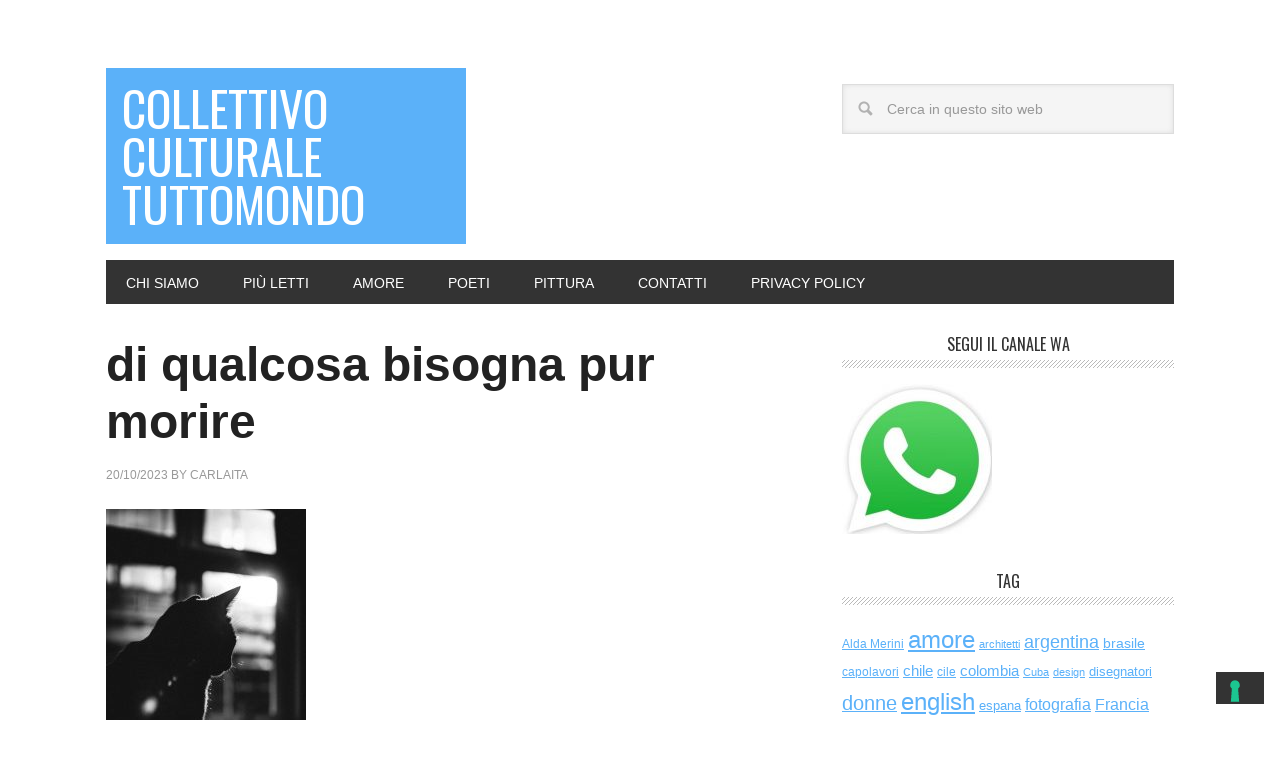

--- FILE ---
content_type: text/html; charset=UTF-8
request_url: https://cctm.website/tag/amor/
body_size: 15698
content:
<!DOCTYPE html>
<html lang="it-IT">
<head >
<meta charset="UTF-8" />
<meta name="viewport" content="width=device-width, initial-scale=1" />
			<script type="text/javascript" class="_iub_cs_skip">
				var _iub = _iub || {};
				_iub.csConfiguration = _iub.csConfiguration || {};
				_iub.csConfiguration.siteId = "255023";
				_iub.csConfiguration.cookiePolicyId = "700961";
			</script>
			<script class="_iub_cs_skip" src="https://cs.iubenda.com/sync/255023.js"></script>
			<meta name='robots' content='index, follow, max-image-preview:large, max-snippet:-1, max-video-preview:-1' />

	<!-- This site is optimized with the Yoast SEO plugin v26.8 - https://yoast.com/product/yoast-seo-wordpress/ -->
	<title>amor Archivi - collettivo culturale tuttomondo</title>
	<link rel="canonical" href="https://cctm.website/tag/amor/" />
	<meta property="og:locale" content="it_IT" />
	<meta property="og:type" content="article" />
	<meta property="og:title" content="amor Archivi - collettivo culturale tuttomondo" />
	<meta property="og:url" content="https://cctm.website/tag/amor/" />
	<meta property="og:site_name" content="collettivo culturale tuttomondo" />
	<meta name="twitter:card" content="summary_large_image" />
	<meta name="twitter:site" content="@Cctm" />
	<script type="application/ld+json" class="yoast-schema-graph">{"@context":"https://schema.org","@graph":[{"@type":"CollectionPage","@id":"https://cctm.website/tag/amor/","url":"https://cctm.website/tag/amor/","name":"amor Archivi - collettivo culturale tuttomondo","isPartOf":{"@id":"https://cctm.website/#website"},"primaryImageOfPage":{"@id":"https://cctm.website/tag/amor/#primaryimage"},"image":{"@id":"https://cctm.website/tag/amor/#primaryimage"},"thumbnailUrl":"https://cctm.website/wp-content/uploads/2016/01/gijs-coolen-GSGIU269LxU-unsplash.jpg","breadcrumb":{"@id":"https://cctm.website/tag/amor/#breadcrumb"},"inLanguage":"it-IT"},{"@type":"ImageObject","inLanguage":"it-IT","@id":"https://cctm.website/tag/amor/#primaryimage","url":"https://cctm.website/wp-content/uploads/2016/01/gijs-coolen-GSGIU269LxU-unsplash.jpg","contentUrl":"https://cctm.website/wp-content/uploads/2016/01/gijs-coolen-GSGIU269LxU-unsplash.jpg","width":640,"height":960,"caption":"gatto innamorato ctm a noi piace leggere"},{"@type":"BreadcrumbList","@id":"https://cctm.website/tag/amor/#breadcrumb","itemListElement":[{"@type":"ListItem","position":1,"name":"Home","item":"https://cctm.website/"},{"@type":"ListItem","position":2,"name":"amor"}]},{"@type":"WebSite","@id":"https://cctm.website/#website","url":"https://cctm.website/","name":"collettivo culturale tuttomondo","description":"a noi piace leggere","publisher":{"@id":"https://cctm.website/#organization"},"potentialAction":[{"@type":"SearchAction","target":{"@type":"EntryPoint","urlTemplate":"https://cctm.website/?s={search_term_string}"},"query-input":{"@type":"PropertyValueSpecification","valueRequired":true,"valueName":"search_term_string"}}],"inLanguage":"it-IT"},{"@type":"Organization","@id":"https://cctm.website/#organization","name":"cctm.website","url":"https://cctm.website/","logo":{"@type":"ImageObject","inLanguage":"it-IT","@id":"https://cctm.website/#/schema/logo/image/","url":"https://cctm.website/wp-content/uploads/2017/01/cctm_b.jpg","contentUrl":"https://cctm.website/wp-content/uploads/2017/01/cctm_b.jpg","width":397,"height":246,"caption":"cctm.website"},"image":{"@id":"https://cctm.website/#/schema/logo/image/"},"sameAs":["https://www.facebook.com/centroculturaltinamodotticaracas/","https://x.com/Cctm","http://instagram.com/cctm_caracas","https://www.pinterest.it/cctinam/"]}]}</script>
	<!-- / Yoast SEO plugin. -->


<link rel='dns-prefetch' href='//cdn.iubenda.com' />
<link rel='dns-prefetch' href='//static.addtoany.com' />
<link rel='dns-prefetch' href='//fonts.googleapis.com' />
<link rel="alternate" type="application/rss+xml" title="collettivo culturale tuttomondo &raquo; Feed" href="https://cctm.website/feed/" />
<link rel="alternate" type="application/rss+xml" title="collettivo culturale tuttomondo &raquo; Feed dei commenti" href="https://cctm.website/comments/feed/" />
<script type="text/javascript" id="wpp-js" src="https://cctm.website/wp-content/plugins/wordpress-popular-posts/assets/js/wpp.min.js?ver=7.3.6" data-sampling="0" data-sampling-rate="100" data-api-url="https://cctm.website/wp-json/wordpress-popular-posts" data-post-id="0" data-token="b5b50c616b" data-lang="0" data-debug="0"></script>
<link rel="alternate" type="application/rss+xml" title="collettivo culturale tuttomondo &raquo; amor Feed del tag" href="https://cctm.website/tag/amor/feed/" />
<style id='wp-img-auto-sizes-contain-inline-css' type='text/css'>
img:is([sizes=auto i],[sizes^="auto," i]){contain-intrinsic-size:3000px 1500px}
/*# sourceURL=wp-img-auto-sizes-contain-inline-css */
</style>
<link rel='stylesheet' id='metro-pro-theme-css' href='https://cctm.website/wp-content/themes/metro-pro/style.css?ver=2.0.1' type='text/css' media='all' />
<style id='wp-emoji-styles-inline-css' type='text/css'>

	img.wp-smiley, img.emoji {
		display: inline !important;
		border: none !important;
		box-shadow: none !important;
		height: 1em !important;
		width: 1em !important;
		margin: 0 0.07em !important;
		vertical-align: -0.1em !important;
		background: none !important;
		padding: 0 !important;
	}
/*# sourceURL=wp-emoji-styles-inline-css */
</style>
<link rel='stylesheet' id='wpnextpreviouslink-public-css' href='https://cctm.website/wp-content/plugins/wpnextpreviouslink/assets/css/wpnextpreviouslink-public.css?ver=2.7.6' type='text/css' media='all' />
<link rel='stylesheet' id='wordpress-popular-posts-css-css' href='https://cctm.website/wp-content/plugins/wordpress-popular-posts/assets/css/wpp.css?ver=7.3.6' type='text/css' media='all' />
<link rel='stylesheet' id='google-font-css' href='//fonts.googleapis.com/css?family=Oswald%3A400&#038;ver=2.0.1' type='text/css' media='all' />
<link rel='stylesheet' id='wp-pagenavi-css' href='https://cctm.website/wp-content/plugins/wp-pagenavi/pagenavi-css.css?ver=2.70' type='text/css' media='all' />
<link rel='stylesheet' id='addtoany-css' href='https://cctm.website/wp-content/plugins/add-to-any/addtoany.min.css?ver=1.16' type='text/css' media='all' />

<script  type="text/javascript" class=" _iub_cs_skip" type="text/javascript" id="iubenda-head-inline-scripts-0">
/* <![CDATA[ */
            var _iub = _iub || [];
            _iub.csConfiguration ={"floatingPreferencesButtonDisplay":"bottom-right","lang":"it","siteId":255023,"cookiePolicyId":700961,"whitelabel":false,"invalidateConsentWithoutLog":true,"banner":{"closeButtonDisplay":false,"listPurposes":true,"explicitWithdrawal":true,"rejectButtonDisplay":true,"acceptButtonDisplay":true,"customizeButtonDisplay":true,"position":"float-top-center","style":"dark"},"consentOnContinuedBrowsing":false,"perPurposeConsent":true}; 
//# sourceURL=iubenda-head-inline-scripts-0
/* ]]> */
</script>
<script  type="text/javascript" charset="UTF-8" async="" class=" _iub_cs_skip" type="text/javascript" src="//cdn.iubenda.com/cs/iubenda_cs.js?ver=3.12.5" id="iubenda-head-scripts-0-js"></script>
<script type="text/javascript" id="addtoany-core-js-before">
/* <![CDATA[ */
window.a2a_config=window.a2a_config||{};a2a_config.callbacks=[];a2a_config.overlays=[];a2a_config.templates={};a2a_localize = {
	Share: "Condividi",
	Save: "Salva",
	Subscribe: "Abbonati",
	Email: "Email",
	Bookmark: "Segnalibro",
	ShowAll: "espandi",
	ShowLess: "comprimi",
	FindServices: "Trova servizi",
	FindAnyServiceToAddTo: "Trova subito un servizio da aggiungere",
	PoweredBy: "Powered by",
	ShareViaEmail: "Condividi via email",
	SubscribeViaEmail: "Iscriviti via email",
	BookmarkInYourBrowser: "Aggiungi ai segnalibri",
	BookmarkInstructions: "Premi Ctrl+D o \u2318+D per mettere questa pagina nei preferiti",
	AddToYourFavorites: "Aggiungi ai favoriti",
	SendFromWebOrProgram: "Invia da qualsiasi indirizzo email o programma di posta elettronica",
	EmailProgram: "Programma di posta elettronica",
	More: "Di più&#8230;",
	ThanksForSharing: "Grazie per la condivisione!",
	ThanksForFollowing: "Grazie per il following!"
};


//# sourceURL=addtoany-core-js-before
/* ]]> */
</script>
<script type="text/javascript" defer src="https://static.addtoany.com/menu/page.js" id="addtoany-core-js"></script>
<script type="text/javascript" src="https://cctm.website/wp-includes/js/jquery/jquery.min.js?ver=3.7.1" id="jquery-core-js"></script>
<script type="text/javascript" src="https://cctm.website/wp-includes/js/jquery/jquery-migrate.min.js?ver=3.4.1" id="jquery-migrate-js"></script>
<script type="text/javascript" defer src="https://cctm.website/wp-content/plugins/add-to-any/addtoany.min.js?ver=1.1" id="addtoany-jquery-js"></script>
<link rel="https://api.w.org/" href="https://cctm.website/wp-json/" /><link rel="alternate" title="JSON" type="application/json" href="https://cctm.website/wp-json/wp/v2/tags/10" /><link rel="EditURI" type="application/rsd+xml" title="RSD" href="https://cctm.website/xmlrpc.php?rsd" />
<meta name="generator" content="WordPress 6.9" />
            <style id="wpp-loading-animation-styles">@-webkit-keyframes bgslide{from{background-position-x:0}to{background-position-x:-200%}}@keyframes bgslide{from{background-position-x:0}to{background-position-x:-200%}}.wpp-widget-block-placeholder,.wpp-shortcode-placeholder{margin:0 auto;width:60px;height:3px;background:#dd3737;background:linear-gradient(90deg,#dd3737 0%,#571313 10%,#dd3737 100%);background-size:200% auto;border-radius:3px;-webkit-animation:bgslide 1s infinite linear;animation:bgslide 1s infinite linear}</style>
            <link rel="pingback" href="https://cctm.website/xmlrpc.php" />
<meta name="p:domain_verify" content="c4c7e72dcb98fe7c7787e455861e2c44"/>
<link rel="icon" href="https://cctm.website/wp-content/uploads/2023/03/cropped-best-of-32x32.jpg" sizes="32x32" />
<link rel="icon" href="https://cctm.website/wp-content/uploads/2023/03/cropped-best-of-192x192.jpg" sizes="192x192" />
<link rel="apple-touch-icon" href="https://cctm.website/wp-content/uploads/2023/03/cropped-best-of-180x180.jpg" />
<meta name="msapplication-TileImage" content="https://cctm.website/wp-content/uploads/2023/03/cropped-best-of-270x270.jpg" />
</head>
<body class="archive tag tag-amor tag-10 wp-theme-genesis wp-child-theme-metro-pro custom-header content-sidebar genesis-breadcrumbs-hidden genesis-footer-widgets-visible metro-pro-blue"><div class="site-container"><header class="site-header"><div class="wrap"><div class="title-area"><p class="site-title"><a href="https://cctm.website/">collettivo culturale tuttomondo</a></p><p class="site-description">a noi piace leggere</p></div><div class="widget-area header-widget-area"><section id="search-5" class="widget widget_search"><div class="widget-wrap"><form class="search-form" method="get" action="https://cctm.website/" role="search"><input class="search-form-input" type="search" name="s" id="searchform-1" placeholder="Cerca in questo sito web"><input class="search-form-submit" type="submit" value="Cerca"><meta content="https://cctm.website/?s={s}"></form></div></section>
<section id="featured-page-4" class="widget featured-content featuredpage"><div class="widget-wrap"></div></section>
</div></div></header><nav class="nav-primary" aria-label="Principale"><div class="wrap"><ul id="menu-menu01" class="menu genesis-nav-menu menu-primary"><li id="menu-item-53603" class="menu-item menu-item-type-post_type menu-item-object-page menu-item-53603"><a href="https://cctm.website/chi-siamo/"><span >chi siamo</span></a></li>
<li id="menu-item-59132" class="menu-item menu-item-type-post_type menu-item-object-page menu-item-59132"><a href="https://cctm.website/piu-letti/"><span >più letti</span></a></li>
<li id="menu-item-63343" class="menu-item menu-item-type-taxonomy menu-item-object-category menu-item-63343"><a href="https://cctm.website/category/amore/"><span >amore</span></a></li>
<li id="menu-item-63344" class="menu-item menu-item-type-taxonomy menu-item-object-category menu-item-63344"><a href="https://cctm.website/category/poeti/"><span >poeti</span></a></li>
<li id="menu-item-63345" class="menu-item menu-item-type-taxonomy menu-item-object-category menu-item-63345"><a href="https://cctm.website/category/pittura/"><span >pittura</span></a></li>
<li id="menu-item-30090" class="menu-item menu-item-type-post_type menu-item-object-page menu-item-30090"><a href="https://cctm.website/contatti/"><span >contatti</span></a></li>
<li id="menu-item-57247" class="menu-item menu-item-type-custom menu-item-object-custom menu-item-57247"><a href="https://www.iubenda.com/privacy-policy/700961"><span >Privacy Policy</span></a></li>
</ul></div></nav><div class="site-inner"><div class="content-sidebar-wrap"><main class="content"><article class="post-5752 post type-post status-publish format-standard has-post-thumbnail category-filrouge category-gatti category-poeti tag-amor tag-amore tag-gatti entry" aria-label="di qualcosa bisogna pur morire"><header class="entry-header"><h2 class="entry-title"><a class="entry-title-link" rel="bookmark" href="https://cctm.website/di-qualcosa-bisogna-pur-morire/">di qualcosa bisogna pur morire</a></h2>
<p class="entry-meta"><time class="entry-time">20/10/2023</time> By <span class="entry-author"><a href="https://cctm.website/author/anz2703/" class="entry-author-link" rel="author"><span class="entry-author-name">carlaita</span></a></span>  </p></header><div class="entry-content"><a class="entry-image-link" href="https://cctm.website/di-qualcosa-bisogna-pur-morire/" aria-hidden="true" tabindex="-1"><img width="200" height="300" src="https://cctm.website/wp-content/uploads/2016/01/gijs-coolen-GSGIU269LxU-unsplash-200x300.jpg" class=" post-image entry-image" alt="gatto innamorato ctm a noi piace leggere" decoding="async" srcset="https://cctm.website/wp-content/uploads/2016/01/gijs-coolen-GSGIU269LxU-unsplash-200x300.jpg 200w, https://cctm.website/wp-content/uploads/2016/01/gijs-coolen-GSGIU269LxU-unsplash.jpg 640w" sizes="(max-width: 200px) 100vw, 200px" /></a><p>cctm collettivo &#x02026; <a href="https://cctm.website/di-qualcosa-bisogna-pur-morire/" class="more-link">[Leggi di più...]</a></p></div><footer class="entry-footer"><p class="entry-meta"><span class="entry-categories">Archiviato in:<a href="https://cctm.website/category/filrouge/" rel="category tag">filrouge</a>, <a href="https://cctm.website/category/gatti/" rel="category tag">gatti</a>, <a href="https://cctm.website/category/poeti/" rel="category tag">poeti</a></span> <span class="entry-tags">Contrassegnato con: <a href="https://cctm.website/tag/amor/" rel="tag">amor</a>, <a href="https://cctm.website/tag/amore/" rel="tag">amore</a>, <a href="https://cctm.website/tag/gatti/" rel="tag">gatti</a></span></p></footer></article><article class="post-4772 post type-post status-publish format-standard has-post-thumbnail category-amore category-espanol category-musica category-musicisti-cctm tag-amor tag-marc-anthony tag-perderte entry" aria-label="tengo tanto miedo de perderte"><header class="entry-header"><h2 class="entry-title"><a class="entry-title-link" rel="bookmark" href="https://cctm.website/tengo-tanto-miedo-de-perderte/">tengo tanto miedo de perderte</a></h2>
<p class="entry-meta"><time class="entry-time">05/08/2018</time> By <span class="entry-author"><a href="https://cctm.website/author/anz2703/" class="entry-author-link" rel="author"><span class="entry-author-name">carlaita</span></a></span>  </p></header><div class="entry-content"><a class="entry-image-link" href="https://cctm.website/tengo-tanto-miedo-de-perderte/" aria-hidden="true" tabindex="-1"><img width="300" height="200" src="https://cctm.website/wp-content/uploads/2015/11/marc-anthony-300x200.jpg" class=" post-image entry-image" alt="miedo marc anthony jennifer lopez" decoding="async" loading="lazy" srcset="https://cctm.website/wp-content/uploads/2015/11/marc-anthony-300x200.jpg 300w, https://cctm.website/wp-content/uploads/2015/11/marc-anthony-1024x682.jpg 1024w, https://cctm.website/wp-content/uploads/2015/11/marc-anthony.jpg 2000w" sizes="auto, (max-width: 300px) 100vw, 300px" /></a><p> collettivo &#x02026; <a href="https://cctm.website/tengo-tanto-miedo-de-perderte/" class="more-link">[Leggi di più...]</a></p></div><footer class="entry-footer"><p class="entry-meta"><span class="entry-categories">Archiviato in:<a href="https://cctm.website/category/amore/" rel="category tag">amore</a>, <a href="https://cctm.website/category/espanol/" rel="category tag">español</a>, <a href="https://cctm.website/category/musica/" rel="category tag">musica</a>, <a href="https://cctm.website/category/musicisti-cctm/" rel="category tag">musicisti</a></span> <span class="entry-tags">Contrassegnato con: <a href="https://cctm.website/tag/amor/" rel="tag">amor</a>, <a href="https://cctm.website/tag/marc-anthony/" rel="tag">marc anthony</a>, <a href="https://cctm.website/tag/perderte/" rel="tag">perderte</a></span></p></footer></article><article class="post-13708 post type-post status-publish format-standard category-espanol category-filrouge category-varie tag-amor tag-amore tag-corazon tag-cuore entry has-post-thumbnail" aria-label="copriti gli occhi"><header class="entry-header"><h2 class="entry-title"><a class="entry-title-link" rel="bookmark" href="https://cctm.website/copriti-gli-occhi/">copriti gli occhi</a></h2>
<p class="entry-meta"><time class="entry-time">01/02/2017</time> By <span class="entry-author"><a href="https://cctm.website/author/anz2703/" class="entry-author-link" rel="author"><span class="entry-author-name">carlaita</span></a></span>  </p></header><div class="entry-content"><a class="entry-image-link" href="https://cctm.website/copriti-gli-occhi/" aria-hidden="true" tabindex="-1"><img width="300" height="300" src="https://cctm.website/wp-content/uploads/2017/01/copriti-300x300.jpg" class=" post-image entry-image" alt="copriti cctm caracas" decoding="async" loading="lazy" srcset="https://cctm.website/wp-content/uploads/2017/01/copriti-300x300.jpg 300w, https://cctm.website/wp-content/uploads/2017/01/copriti-150x150.jpg 150w, https://cctm.website/wp-content/uploads/2017/01/copriti.jpg 480w" sizes="auto, (max-width: 300px) 100vw, 300px" /></a><p>cctm collettivo &#x02026; <a href="https://cctm.website/copriti-gli-occhi/" class="more-link">[Leggi di più...]</a></p></div><footer class="entry-footer"><p class="entry-meta"><span class="entry-categories">Archiviato in:<a href="https://cctm.website/category/espanol/" rel="category tag">español</a>, <a href="https://cctm.website/category/filrouge/" rel="category tag">filrouge</a>, <a href="https://cctm.website/category/varie/" rel="category tag">varie</a></span> <span class="entry-tags">Contrassegnato con: <a href="https://cctm.website/tag/amor/" rel="tag">amor</a>, <a href="https://cctm.website/tag/amore/" rel="tag">amore</a>, <a href="https://cctm.website/tag/corazon/" rel="tag">corazon</a>, <a href="https://cctm.website/tag/cuore/" rel="tag">cuore</a></span></p></footer></article><article class="post-4916 post type-post status-publish format-standard has-post-thumbnail category-colombia category-espanol category-filrouge category-poeti tag-amor tag-amore tag-colombia tag-gabriel-garcia-marquez entry" aria-label="Gabriel García Márquez (Colombia)"><header class="entry-header"><h2 class="entry-title"><a class="entry-title-link" rel="bookmark" href="https://cctm.website/gabriel-garcia-marquez-colombia-12/">Gabriel García Márquez (Colombia)</a></h2>
<p class="entry-meta"><time class="entry-time">01/12/2015</time> By <span class="entry-author"><a href="https://cctm.website/author/anz2703/" class="entry-author-link" rel="author"><span class="entry-author-name">carlaita</span></a></span>  </p></header><div class="entry-content"><a class="entry-image-link" href="https://cctm.website/gabriel-garcia-marquez-colombia-12/" aria-hidden="true" tabindex="-1"><img width="300" height="200" src="https://cctm.website/wp-content/uploads/2015/12/taisiia-shestopal-5mOnwU5hW18-unsplash-300x200.jpg" class=" post-image entry-image" alt="aprende amore amor Marquez" decoding="async" loading="lazy" srcset="https://cctm.website/wp-content/uploads/2015/12/taisiia-shestopal-5mOnwU5hW18-unsplash-300x200.jpg 300w, https://cctm.website/wp-content/uploads/2015/12/taisiia-shestopal-5mOnwU5hW18-unsplash.jpg 640w" sizes="auto, (max-width: 300px) 100vw, 300px" /></a><p>centro cultural tina &#x02026; <a href="https://cctm.website/gabriel-garcia-marquez-colombia-12/" class="more-link">[Leggi di più...]</a></p></div><footer class="entry-footer"><p class="entry-meta"><span class="entry-categories">Archiviato in:<a href="https://cctm.website/category/poeti/colombia/" rel="category tag">colombia</a>, <a href="https://cctm.website/category/espanol/" rel="category tag">español</a>, <a href="https://cctm.website/category/filrouge/" rel="category tag">filrouge</a>, <a href="https://cctm.website/category/poeti/" rel="category tag">poeti</a></span> <span class="entry-tags">Contrassegnato con: <a href="https://cctm.website/tag/amor/" rel="tag">amor</a>, <a href="https://cctm.website/tag/amore/" rel="tag">amore</a>, <a href="https://cctm.website/tag/colombia/" rel="tag">colombia</a>, <a href="https://cctm.website/tag/gabriel-garcia-marquez/" rel="tag">Gabriel García Márquez</a></span></p></footer></article></main><aside class="sidebar sidebar-primary widget-area" role="complementary" aria-label="Barra laterale primaria"><section id="media_image-4" class="widget widget_media_image"><div class="widget-wrap"><h4 class="widget-title widgettitle">segui il canale WA</h4>
<a href="https://whatsapp.com/channel/0029VaGLQub47XeIgdcs0o0k"><img width="150" height="150" src="https://cctm.website/wp-content/uploads/2023/12/whatsapp_1-150x150.jpg" class="image wp-image-66050  attachment-thumbnail size-thumbnail" alt="" style="max-width: 100%; height: auto;" decoding="async" loading="lazy" /></a></div></section>
<section id="tag_cloud-2" class="widget widget_tag_cloud"><div class="widget-wrap"><h4 class="widget-title widgettitle">Tag</h4>
<div class="tagcloud"><a href="https://cctm.website/tag/alda-merini/" class="tag-cloud-link tag-link-307 tag-link-position-1" style="font-size: 9.2426035502959pt;" aria-label="Alda Merini (59 elementi)">Alda Merini</a>
<a href="https://cctm.website/tag/amore/" class="tag-cloud-link tag-link-8 tag-link-position-2" style="font-size: 17.692307692308pt;" aria-label="amore (635 elementi)">amore</a>
<a href="https://cctm.website/tag/architetti/" class="tag-cloud-link tag-link-3699 tag-link-position-3" style="font-size: 8.3313609467456pt;" aria-label="architetti (46 elementi)">architetti</a>
<a href="https://cctm.website/tag/argentina-2/" class="tag-cloud-link tag-link-210 tag-link-position-4" style="font-size: 13.550295857988pt;" aria-label="argentina (197 elementi)">argentina</a>
<a href="https://cctm.website/tag/brasile/" class="tag-cloud-link tag-link-214 tag-link-position-5" style="font-size: 10.402366863905pt;" aria-label="brasile (82 elementi)">brasile</a>
<a href="https://cctm.website/tag/capolavori/" class="tag-cloud-link tag-link-3901 tag-link-position-6" style="font-size: 9.0769230769231pt;" aria-label="capolavori (57 elementi)">capolavori</a>
<a href="https://cctm.website/tag/chile/" class="tag-cloud-link tag-link-40 tag-link-position-7" style="font-size: 11.313609467456pt;" aria-label="chile (105 elementi)">chile</a>
<a href="https://cctm.website/tag/cile/" class="tag-cloud-link tag-link-39 tag-link-position-8" style="font-size: 8.9112426035503pt;" aria-label="cile (54 elementi)">cile</a>
<a href="https://cctm.website/tag/colombia/" class="tag-cloud-link tag-link-149 tag-link-position-9" style="font-size: 11.065088757396pt;" aria-label="colombia (99 elementi)">colombia</a>
<a href="https://cctm.website/tag/cuba/" class="tag-cloud-link tag-link-109 tag-link-position-10" style="font-size: 8pt;" aria-label="Cuba (42 elementi)">Cuba</a>
<a href="https://cctm.website/tag/design/" class="tag-cloud-link tag-link-3889 tag-link-position-11" style="font-size: 8.5798816568047pt;" aria-label="design (49 elementi)">design</a>
<a href="https://cctm.website/tag/disegnatori/" class="tag-cloud-link tag-link-3628 tag-link-position-12" style="font-size: 9.7396449704142pt;" aria-label="disegnatori (68 elementi)">disegnatori</a>
<a href="https://cctm.website/tag/donne/" class="tag-cloud-link tag-link-158 tag-link-position-13" style="font-size: 14.710059171598pt;" aria-label="donne (277 elementi)">donne</a>
<a href="https://cctm.website/tag/english/" class="tag-cloud-link tag-link-5279 tag-link-position-14" style="font-size: 17.692307692308pt;" aria-label="english (624 elementi)">english</a>
<a href="https://cctm.website/tag/espana/" class="tag-cloud-link tag-link-2659 tag-link-position-15" style="font-size: 9.9881656804734pt;" aria-label="espana (73 elementi)">espana</a>
<a href="https://cctm.website/tag/fotografia/" class="tag-cloud-link tag-link-3228 tag-link-position-16" style="font-size: 11.810650887574pt;" aria-label="fotografia (122 elementi)">fotografia</a>
<a href="https://cctm.website/tag/francia/" class="tag-cloud-link tag-link-1733 tag-link-position-17" style="font-size: 12.059171597633pt;" aria-label="Francia (130 elementi)">Francia</a>
<a href="https://cctm.website/tag/frida-kahlo/" class="tag-cloud-link tag-link-178 tag-link-position-18" style="font-size: 9.0769230769231pt;" aria-label="Frida Kahlo (56 elementi)">Frida Kahlo</a>
<a href="https://cctm.website/tag/iliade-2/" class="tag-cloud-link tag-link-355 tag-link-position-19" style="font-size: 8.4970414201183pt;" aria-label="iliade (48 elementi)">iliade</a>
<a href="https://cctm.website/tag/italia/" class="tag-cloud-link tag-link-117 tag-link-position-20" style="font-size: 21.917159763314pt;" aria-label="italia (2.047 elementi)">italia</a>
<a href="https://cctm.website/tag/made-in-italy/" class="tag-cloud-link tag-link-1022 tag-link-position-21" style="font-size: 9.6568047337278pt;" aria-label="made in italy (67 elementi)">made in italy</a>
<a href="https://cctm.website/tag/messico/" class="tag-cloud-link tag-link-100 tag-link-position-22" style="font-size: 11.479289940828pt;" aria-label="messico (111 elementi)">messico</a>
<a href="https://cctm.website/tag/mestieri-d-arte/" class="tag-cloud-link tag-link-3246 tag-link-position-23" style="font-size: 10.153846153846pt;" aria-label="mestieri d&#039; arte (77 elementi)">mestieri d&#039; arte</a>
<a href="https://cctm.website/tag/moda/" class="tag-cloud-link tag-link-935 tag-link-position-24" style="font-size: 9.9881656804734pt;" aria-label="moda (73 elementi)">moda</a>
<a href="https://cctm.website/tag/musica/" class="tag-cloud-link tag-link-3297 tag-link-position-25" style="font-size: 14.461538461538pt;" aria-label="musica (258 elementi)">musica</a>
<a href="https://cctm.website/tag/mexico/" class="tag-cloud-link tag-link-88 tag-link-position-26" style="font-size: 11.479289940828pt;" aria-label="México (112 elementi)">México</a>
<a href="https://cctm.website/tag/nobel/" class="tag-cloud-link tag-link-3540 tag-link-position-27" style="font-size: 11.976331360947pt;" aria-label="nobel (128 elementi)">nobel</a>
<a href="https://cctm.website/tag/pablo-neruda/" class="tag-cloud-link tag-link-238 tag-link-position-28" style="font-size: 8.9112426035503pt;" aria-label="pablo neruda (54 elementi)">pablo neruda</a>
<a href="https://cctm.website/tag/peru/" class="tag-cloud-link tag-link-144 tag-link-position-29" style="font-size: 8.0828402366864pt;" aria-label="perù (43 elementi)">perù</a>
<a href="https://cctm.website/tag/philippe-jaroussky/" class="tag-cloud-link tag-link-286 tag-link-position-30" style="font-size: 8pt;" aria-label="Philippe Jaroussky (42 elementi)">Philippe Jaroussky</a>
<a href="https://cctm.website/tag/pier-paolo-pasolini/" class="tag-cloud-link tag-link-327 tag-link-position-31" style="font-size: 8.1656804733728pt;" aria-label="Pier Paolo Pasolini (44 elementi)">Pier Paolo Pasolini</a>
<a href="https://cctm.website/tag/pittura/" class="tag-cloud-link tag-link-3344 tag-link-position-32" style="font-size: 16.03550295858pt;" aria-label="pittura (394 elementi)">pittura</a>
<a href="https://cctm.website/tag/poeti/" class="tag-cloud-link tag-link-70 tag-link-position-33" style="font-size: 22pt;" aria-label="poeti (2.079 elementi)">poeti</a>
<a href="https://cctm.website/tag/portogallo/" class="tag-cloud-link tag-link-2231 tag-link-position-34" style="font-size: 8.1656804733728pt;" aria-label="Portogallo (44 elementi)">Portogallo</a>
<a href="https://cctm.website/tag/racconti-brevi/" class="tag-cloud-link tag-link-3667 tag-link-position-35" style="font-size: 8.0828402366864pt;" aria-label="racconti brevi (43 elementi)">racconti brevi</a>
<a href="https://cctm.website/tag/registi/" class="tag-cloud-link tag-link-3711 tag-link-position-36" style="font-size: 9.5739644970414pt;" aria-label="registi (65 elementi)">registi</a>
<a href="https://cctm.website/tag/scrittori/" class="tag-cloud-link tag-link-3612 tag-link-position-37" style="font-size: 20.426035502959pt;" aria-label="scrittori (1.334 elementi)">scrittori</a>
<a href="https://cctm.website/tag/scultura/" class="tag-cloud-link tag-link-3348 tag-link-position-38" style="font-size: 10.568047337278pt;" aria-label="scultura (87 elementi)">scultura</a>
<a href="https://cctm.website/tag/spagna/" class="tag-cloud-link tag-link-233 tag-link-position-39" style="font-size: 11.230769230769pt;" aria-label="Spagna (104 elementi)">Spagna</a>
<a href="https://cctm.website/tag/teatro/" class="tag-cloud-link tag-link-551 tag-link-position-40" style="font-size: 9.3254437869822pt;" aria-label="teatro (60 elementi)">teatro</a>
<a href="https://cctm.website/tag/tina-modotti/" class="tag-cloud-link tag-link-89 tag-link-position-41" style="font-size: 10.98224852071pt;" aria-label="tina modotti (96 elementi)">tina modotti</a>
<a href="https://cctm.website/tag/uk/" class="tag-cloud-link tag-link-4905 tag-link-position-42" style="font-size: 10.733727810651pt;" aria-label="uk (91 elementi)">uk</a>
<a href="https://cctm.website/tag/uruguay/" class="tag-cloud-link tag-link-66 tag-link-position-43" style="font-size: 11.147928994083pt;" aria-label="uruguay (102 elementi)">uruguay</a>
<a href="https://cctm.website/tag/usa/" class="tag-cloud-link tag-link-1798 tag-link-position-44" style="font-size: 13.633136094675pt;" aria-label="usa (205 elementi)">usa</a>
<a href="https://cctm.website/tag/varie/" class="tag-cloud-link tag-link-2589 tag-link-position-45" style="font-size: 10.07100591716pt;" aria-label="varie (74 elementi)">varie</a></div>
</div></section>

		<section id="recent-posts-4" class="widget widget_recent_entries"><div class="widget-wrap">
		<h4 class="widget-title widgettitle">Articoli recenti</h4>

		<ul>
											<li>
					<a href="https://cctm.website/umberto-saba-mezzogiorno-dinverno/">Umberto Saba Mezzogiorno d&#8217;inverno</a>
									</li>
											<li>
					<a href="https://cctm.website/paul-auster-da-diario-dinverno/">Paul Auster da Diario d’inverno</a>
									</li>
											<li>
					<a href="https://cctm.website/petunia-ollister-italia/">Petunia Ollister (Italia)</a>
									</li>
											<li>
					<a href="https://cctm.website/michele-mari-ti-cerchero-sempre/">Michele Mari Ti cercherò sempre</a>
									</li>
											<li>
					<a href="https://cctm.website/sandor-marai-da-la-donna-giusta/">Sándor Márai da La donna giusta</a>
									</li>
					</ul>

		</div></section>
<section id="categories-5" class="widget widget_categories"><div class="widget-wrap"><h4 class="widget-title widgettitle">Categorie</h4>
<form action="https://cctm.website" method="get"><label class="screen-reader-text" for="cat">Categorie</label><select  name='cat' id='cat' class='postform'>
	<option value='-1'>Seleziona una categoria</option>
	<option class="level-0" value="1485">amazzonia&nbsp;&nbsp;(12)</option>
	<option class="level-0" value="1301">americhe precolombiane&nbsp;&nbsp;(51)</option>
	<option class="level-1" value="1422">&nbsp;&nbsp;&nbsp;aztechi&nbsp;&nbsp;(4)</option>
	<option class="level-1" value="3895">&nbsp;&nbsp;&nbsp;chancay&nbsp;&nbsp;(2)</option>
	<option class="level-1" value="1762">&nbsp;&nbsp;&nbsp;hopi&nbsp;&nbsp;(1)</option>
	<option class="level-1" value="1364">&nbsp;&nbsp;&nbsp;inca&nbsp;&nbsp;(5)</option>
	<option class="level-1" value="1302">&nbsp;&nbsp;&nbsp;maya&nbsp;&nbsp;(3)</option>
	<option class="level-1" value="1507">&nbsp;&nbsp;&nbsp;muisca&nbsp;&nbsp;(15)</option>
	<option class="level-1" value="2012">&nbsp;&nbsp;&nbsp;nahua&nbsp;&nbsp;(5)</option>
	<option class="level-1" value="1865">&nbsp;&nbsp;&nbsp;nazca&nbsp;&nbsp;(3)</option>
	<option class="level-1" value="1609">&nbsp;&nbsp;&nbsp;zapotechi&nbsp;&nbsp;(2)</option>
	<option class="level-0" value="1641">amore&nbsp;&nbsp;(976)</option>
	<option class="level-0" value="1181">antropologia&nbsp;&nbsp;(67)</option>
	<option class="level-0" value="1293">architetti&nbsp;&nbsp;(72)</option>
	<option class="level-0" value="5861">arte contemporanea&nbsp;&nbsp;(23)</option>
	<option class="level-0" value="170">arti plastiche&nbsp;&nbsp;(25)</option>
	<option class="level-0" value="1263">arti visuali&nbsp;&nbsp;(20)</option>
	<option class="level-0" value="15">baci&nbsp;&nbsp;(13)</option>
	<option class="level-0" value="4997">biblioteche&nbsp;&nbsp;(9)</option>
	<option class="level-0" value="4747">capolavori&nbsp;&nbsp;(91)</option>
	<option class="level-0" value="3484">cartoline &#8211; postcards&nbsp;&nbsp;(19)</option>
	<option class="level-0" value="815">danza&nbsp;&nbsp;(44)</option>
	<option class="level-0" value="2295">design&nbsp;&nbsp;(80)</option>
	<option class="level-0" value="5074">deutsch&nbsp;&nbsp;(3)</option>
	<option class="level-0" value="4103">diari&nbsp;&nbsp;(8)</option>
	<option class="level-0" value="1003">digitale&nbsp;&nbsp;(20)</option>
	<option class="level-0" value="1637">disegnatori&nbsp;&nbsp;(163)</option>
	<option class="level-0" value="2966">donne&nbsp;&nbsp;(398)</option>
	<option class="level-0" value="4740">emozioni&nbsp;&nbsp;(10)</option>
	<option class="level-0" value="1843">english&nbsp;&nbsp;(1.045)</option>
	<option class="level-0" value="1441">erotico&nbsp;&nbsp;(35)</option>
	<option class="level-0" value="60">español&nbsp;&nbsp;(1.975)</option>
	<option class="level-0" value="4666">fiber art&nbsp;&nbsp;(10)</option>
	<option class="level-0" value="4979">filosofia&nbsp;&nbsp;(31)</option>
	<option class="level-0" value="3236">filrouge&nbsp;&nbsp;(695)</option>
	<option class="level-0" value="4118">Firenze&nbsp;&nbsp;(33)</option>
	<option class="level-0" value="163">fotografia&nbsp;&nbsp;(239)</option>
	<option class="level-0" value="4821">français&nbsp;&nbsp;(39)</option>
	<option class="level-0" value="6170">gatti&nbsp;&nbsp;(38)</option>
	<option class="level-0" value="354">iliade&nbsp;&nbsp;(48)</option>
	<option class="level-0" value="1390">latino&nbsp;&nbsp;(46)</option>
	<option class="level-0" value="5261">lettere&nbsp;&nbsp;(35)</option>
	<option class="level-0" value="6171">linoleografia&nbsp;&nbsp;(1)</option>
	<option class="level-0" value="1020">made in italy&nbsp;&nbsp;(113)</option>
	<option class="level-0" value="1206">mestieri d&#8217; arte&nbsp;&nbsp;(150)</option>
	<option class="level-0" value="152">mexico&nbsp;&nbsp;(114)</option>
	<option class="level-0" value="5092">mitologia&nbsp;&nbsp;(10)</option>
	<option class="level-0" value="960">moda&nbsp;&nbsp;(100)</option>
	<option class="level-0" value="2431">mosaici&nbsp;&nbsp;(18)</option>
	<option class="level-0" value="4894">musei&nbsp;&nbsp;(26)</option>
	<option class="level-0" value="265">musica&nbsp;&nbsp;(343)</option>
	<option class="level-0" value="252">musicisti&nbsp;&nbsp;(309)</option>
	<option class="level-0" value="585">oro&nbsp;&nbsp;(61)</option>
	<option class="level-0" value="263">pittura&nbsp;&nbsp;(685)</option>
	<option class="level-0" value="31">poeti&nbsp;&nbsp;(2.681)</option>
	<option class="level-1" value="5609">&nbsp;&nbsp;&nbsp;albania&nbsp;&nbsp;(1)</option>
	<option class="level-1" value="208">&nbsp;&nbsp;&nbsp;argentina&nbsp;&nbsp;(128)</option>
	<option class="level-1" value="4769">&nbsp;&nbsp;&nbsp;austria&nbsp;&nbsp;(12)</option>
	<option class="level-1" value="5699">&nbsp;&nbsp;&nbsp;belgio&nbsp;&nbsp;(2)</option>
	<option class="level-1" value="6372">&nbsp;&nbsp;&nbsp;bielorussia&nbsp;&nbsp;(1)</option>
	<option class="level-1" value="112">&nbsp;&nbsp;&nbsp;bolivia&nbsp;&nbsp;(5)</option>
	<option class="level-1" value="5305">&nbsp;&nbsp;&nbsp;bosnia&nbsp;&nbsp;(4)</option>
	<option class="level-1" value="751">&nbsp;&nbsp;&nbsp;brasile&nbsp;&nbsp;(31)</option>
	<option class="level-1" value="750">&nbsp;&nbsp;&nbsp;brazil&nbsp;&nbsp;(4)</option>
	<option class="level-1" value="5231">&nbsp;&nbsp;&nbsp;bulgaria&nbsp;&nbsp;(5)</option>
	<option class="level-1" value="5007">&nbsp;&nbsp;&nbsp;canada&nbsp;&nbsp;(11)</option>
	<option class="level-1" value="2116">&nbsp;&nbsp;&nbsp;catalunya&nbsp;&nbsp;(6)</option>
	<option class="level-1" value="77">&nbsp;&nbsp;&nbsp;chile&nbsp;&nbsp;(102)</option>
	<option class="level-1" value="6386">&nbsp;&nbsp;&nbsp;cina&nbsp;&nbsp;(2)</option>
	<option class="level-1" value="6224">&nbsp;&nbsp;&nbsp;cipro&nbsp;&nbsp;(1)</option>
	<option class="level-1" value="147">&nbsp;&nbsp;&nbsp;colombia&nbsp;&nbsp;(46)</option>
	<option class="level-1" value="5999">&nbsp;&nbsp;&nbsp;corea del sud&nbsp;&nbsp;(3)</option>
	<option class="level-1" value="461">&nbsp;&nbsp;&nbsp;costa rica&nbsp;&nbsp;(5)</option>
	<option class="level-1" value="107">&nbsp;&nbsp;&nbsp;cuba&nbsp;&nbsp;(18)</option>
	<option class="level-1" value="5534">&nbsp;&nbsp;&nbsp;danimarca&nbsp;&nbsp;(2)</option>
	<option class="level-1" value="160">&nbsp;&nbsp;&nbsp;ecuador&nbsp;&nbsp;(8)</option>
	<option class="level-1" value="4965">&nbsp;&nbsp;&nbsp;egitto&nbsp;&nbsp;(1)</option>
	<option class="level-1" value="104">&nbsp;&nbsp;&nbsp;el salvador&nbsp;&nbsp;(8)</option>
	<option class="level-1" value="6208">&nbsp;&nbsp;&nbsp;filippine&nbsp;&nbsp;(1)</option>
	<option class="level-1" value="5370">&nbsp;&nbsp;&nbsp;finlandia&nbsp;&nbsp;(3)</option>
	<option class="level-1" value="4756">&nbsp;&nbsp;&nbsp;francia&nbsp;&nbsp;(50)</option>
	<option class="level-1" value="5003">&nbsp;&nbsp;&nbsp;germania&nbsp;&nbsp;(15)</option>
	<option class="level-1" value="5008">&nbsp;&nbsp;&nbsp;giappone&nbsp;&nbsp;(13)</option>
	<option class="level-1" value="4427">&nbsp;&nbsp;&nbsp;grecia&nbsp;&nbsp;(20)</option>
	<option class="level-1" value="669">&nbsp;&nbsp;&nbsp;guatemala&nbsp;&nbsp;(8)</option>
	<option class="level-1" value="229">&nbsp;&nbsp;&nbsp;honduras&nbsp;&nbsp;(3)</option>
	<option class="level-1" value="4873">&nbsp;&nbsp;&nbsp;india&nbsp;&nbsp;(6)</option>
	<option class="level-1" value="4720">&nbsp;&nbsp;&nbsp;inghilterra&nbsp;&nbsp;(4)</option>
	<option class="level-1" value="5573">&nbsp;&nbsp;&nbsp;iran&nbsp;&nbsp;(2)</option>
	<option class="level-1" value="5161">&nbsp;&nbsp;&nbsp;iraq&nbsp;&nbsp;(1)</option>
	<option class="level-1" value="6008">&nbsp;&nbsp;&nbsp;irlanda&nbsp;&nbsp;(3)</option>
	<option class="level-1" value="6356">&nbsp;&nbsp;&nbsp;islanda&nbsp;&nbsp;(1)</option>
	<option class="level-1" value="5143">&nbsp;&nbsp;&nbsp;israele&nbsp;&nbsp;(1)</option>
	<option class="level-1" value="115">&nbsp;&nbsp;&nbsp;italia&nbsp;&nbsp;(1.463)</option>
	<option class="level-1" value="5221">&nbsp;&nbsp;&nbsp;libano&nbsp;&nbsp;(7)</option>
	<option class="level-1" value="6041">&nbsp;&nbsp;&nbsp;lussemburgo&nbsp;&nbsp;(1)</option>
	<option class="level-1" value="4737">&nbsp;&nbsp;&nbsp;macedonia&nbsp;&nbsp;(3)</option>
	<option class="level-1" value="92">&nbsp;&nbsp;&nbsp;mapuche&nbsp;&nbsp;(1)</option>
	<option class="level-1" value="5274">&nbsp;&nbsp;&nbsp;marocco&nbsp;&nbsp;(1)</option>
	<option class="level-1" value="82">&nbsp;&nbsp;&nbsp;méxico&nbsp;&nbsp;(94)</option>
	<option class="level-1" value="132">&nbsp;&nbsp;&nbsp;nicaragua&nbsp;&nbsp;(29)</option>
	<option class="level-1" value="5814">&nbsp;&nbsp;&nbsp;norvegia&nbsp;&nbsp;(1)</option>
	<option class="level-1" value="5426">&nbsp;&nbsp;&nbsp;olanda&nbsp;&nbsp;(1)</option>
	<option class="level-1" value="413">&nbsp;&nbsp;&nbsp;panama&nbsp;&nbsp;(5)</option>
	<option class="level-1" value="5806">&nbsp;&nbsp;&nbsp;persia&nbsp;&nbsp;(1)</option>
	<option class="level-1" value="271">&nbsp;&nbsp;&nbsp;perù&nbsp;&nbsp;(14)</option>
	<option class="level-1" value="2705">&nbsp;&nbsp;&nbsp;polonia&nbsp;&nbsp;(29)</option>
	<option class="level-1" value="5189">&nbsp;&nbsp;&nbsp;portogallo&nbsp;&nbsp;(18)</option>
	<option class="level-1" value="496">&nbsp;&nbsp;&nbsp;puerto rico&nbsp;&nbsp;(4)</option>
	<option class="level-1" value="4766">&nbsp;&nbsp;&nbsp;repubblica ceca&nbsp;&nbsp;(2)</option>
	<option class="level-1" value="197">&nbsp;&nbsp;&nbsp;repubblica dominicana&nbsp;&nbsp;(4)</option>
	<option class="level-1" value="4865">&nbsp;&nbsp;&nbsp;romania&nbsp;&nbsp;(9)</option>
	<option class="level-1" value="4726">&nbsp;&nbsp;&nbsp;russia&nbsp;&nbsp;(25)</option>
	<option class="level-1" value="4914">&nbsp;&nbsp;&nbsp;santa lucia&nbsp;&nbsp;(1)</option>
	<option class="level-1" value="4935">&nbsp;&nbsp;&nbsp;senegal&nbsp;&nbsp;(1)</option>
	<option class="level-1" value="5647">&nbsp;&nbsp;&nbsp;serbia&nbsp;&nbsp;(1)</option>
	<option class="level-1" value="4825">&nbsp;&nbsp;&nbsp;siria&nbsp;&nbsp;(8)</option>
	<option class="level-1" value="5541">&nbsp;&nbsp;&nbsp;slovenia&nbsp;&nbsp;(2)</option>
	<option class="level-1" value="240">&nbsp;&nbsp;&nbsp;spagna&nbsp;&nbsp;(106)</option>
	<option class="level-1" value="5685">&nbsp;&nbsp;&nbsp;svezia&nbsp;&nbsp;(2)</option>
	<option class="level-1" value="1286">&nbsp;&nbsp;&nbsp;svizzera&nbsp;&nbsp;(1)</option>
	<option class="level-1" value="4621">&nbsp;&nbsp;&nbsp;turchia&nbsp;&nbsp;(6)</option>
	<option class="level-1" value="4863">&nbsp;&nbsp;&nbsp;ucraina&nbsp;&nbsp;(3)</option>
	<option class="level-1" value="5112">&nbsp;&nbsp;&nbsp;uk&nbsp;&nbsp;(28)</option>
	<option class="level-1" value="4672">&nbsp;&nbsp;&nbsp;ungheria&nbsp;&nbsp;(3)</option>
	<option class="level-1" value="164">&nbsp;&nbsp;&nbsp;uruguay&nbsp;&nbsp;(72)</option>
	<option class="level-1" value="4728">&nbsp;&nbsp;&nbsp;usa&nbsp;&nbsp;(91)</option>
	<option class="level-1" value="69">&nbsp;&nbsp;&nbsp;venezuela&nbsp;&nbsp;(20)</option>
	<option class="level-1" value="5337">&nbsp;&nbsp;&nbsp;vietnam&nbsp;&nbsp;(2)</option>
	<option class="level-1" value="5769">&nbsp;&nbsp;&nbsp;yemen&nbsp;&nbsp;(1)</option>
	<option class="level-0" value="5115">psicologia&nbsp;&nbsp;(30)</option>
	<option class="level-0" value="3665">racconti brevi&nbsp;&nbsp;(48)</option>
	<option class="level-0" value="758">registi&nbsp;&nbsp;(122)</option>
	<option class="level-0" value="6195">ricette&nbsp;&nbsp;(3)</option>
	<option class="level-0" value="118">saggi&nbsp;&nbsp;(2)</option>
	<option class="level-0" value="150">scrittori&nbsp;&nbsp;(1.669)</option>
	<option class="level-0" value="331">scultura&nbsp;&nbsp;(169)</option>
	<option class="level-0" value="763">stilisti&nbsp;&nbsp;(43)</option>
	<option class="level-0" value="399">teatro&nbsp;&nbsp;(84)</option>
	<option class="level-0" value="260">The Webmaster&#8217;s Cut&nbsp;&nbsp;(1)</option>
	<option class="level-0" value="174">tina modotti&nbsp;&nbsp;(81)</option>
	<option class="level-0" value="6">uncategorized&nbsp;&nbsp;(2)</option>
	<option class="level-0" value="1">varie&nbsp;&nbsp;(312)</option>
	<option class="level-0" value="1204">vetro&nbsp;&nbsp;(43)</option>
	<option class="level-0" value="41">video&nbsp;&nbsp;(30)</option>
	<option class="level-0" value="6211">xilografia&nbsp;&nbsp;(1)</option>
</select>
</form><script type="text/javascript">
/* <![CDATA[ */

( ( dropdownId ) => {
	const dropdown = document.getElementById( dropdownId );
	function onSelectChange() {
		setTimeout( () => {
			if ( 'escape' === dropdown.dataset.lastkey ) {
				return;
			}
			if ( dropdown.value && parseInt( dropdown.value ) > 0 && dropdown instanceof HTMLSelectElement ) {
				dropdown.parentElement.submit();
			}
		}, 250 );
	}
	function onKeyUp( event ) {
		if ( 'Escape' === event.key ) {
			dropdown.dataset.lastkey = 'escape';
		} else {
			delete dropdown.dataset.lastkey;
		}
	}
	function onClick() {
		delete dropdown.dataset.lastkey;
	}
	dropdown.addEventListener( 'keyup', onKeyUp );
	dropdown.addEventListener( 'click', onClick );
	dropdown.addEventListener( 'change', onSelectChange );
})( "cat" );

//# sourceURL=WP_Widget_Categories%3A%3Awidget
/* ]]> */
</script>
</div></section>
<section id="a2a_share_save_widget-2" class="widget widget_a2a_share_save_widget"><div class="widget-wrap"><div class="a2a_kit a2a_kit_size_32 addtoany_list"><a class="a2a_button_facebook" href="https://www.addtoany.com/add_to/facebook?linkurl=https%3A%2F%2Fcctm.website%2Ftag%2Famor%2F&amp;linkname=amor%20Archivi%20-%20collettivo%20culturale%20tuttomondo" title="Facebook" rel="nofollow noopener" target="_blank"></a><a class="a2a_button_twitter" href="https://www.addtoany.com/add_to/twitter?linkurl=https%3A%2F%2Fcctm.website%2Ftag%2Famor%2F&amp;linkname=amor%20Archivi%20-%20collettivo%20culturale%20tuttomondo" title="Twitter" rel="nofollow noopener" target="_blank"></a><a class="a2a_button_email" href="https://www.addtoany.com/add_to/email?linkurl=https%3A%2F%2Fcctm.website%2Ftag%2Famor%2F&amp;linkname=amor%20Archivi%20-%20collettivo%20culturale%20tuttomondo" title="Email" rel="nofollow noopener" target="_blank"></a><a class="a2a_button_whatsapp" href="https://www.addtoany.com/add_to/whatsapp?linkurl=https%3A%2F%2Fcctm.website%2Ftag%2Famor%2F&amp;linkname=amor%20Archivi%20-%20collettivo%20culturale%20tuttomondo" title="WhatsApp" rel="nofollow noopener" target="_blank"></a><a class="a2a_dd addtoany_share_save addtoany_share" href="https://www.addtoany.com/share"></a></div></div></section>
<section id="text-6" class="widget widget_text"><div class="widget-wrap">			<div class="textwidget"><p>Si precisa che la diffusione di testi o immagini è solo a carattere divulgativo della cultura e senza alcuno scopo di lucro, nè rappresenta una testata giornalistica in quanto viene aggiornata senza alcuna periodicità specifica. Non può pertanto considerarsi un prodotto editoriale ai sensi della legge n. 62 del 7.03.2001.<br />
Nel caso si dovesse involontariamente ledere un qualsiasi copyright d’autore, il contenuto verrà rimosso immediatamente su segnalazione del detentore dell’avente diritto.</p>
</div>
		</div></section>
</aside></div></div></div><div class="footer-widgets"><div class="wrap"><div class="widget-area footer-widgets-1 footer-widget-area"><section id="archives-2" class="widget widget_archive"><div class="widget-wrap"><h4 class="widget-title widgettitle">Archivi</h4>
		<label class="screen-reader-text" for="archives-dropdown-2">Archivi</label>
		<select id="archives-dropdown-2" name="archive-dropdown">
			
			<option value="">Seleziona il mese</option>
				<option value='https://cctm.website/2026/01/'> Gennaio 2026 </option>
	<option value='https://cctm.website/2025/12/'> Dicembre 2025 </option>
	<option value='https://cctm.website/2025/11/'> Novembre 2025 </option>
	<option value='https://cctm.website/2025/10/'> Ottobre 2025 </option>
	<option value='https://cctm.website/2025/09/'> Settembre 2025 </option>
	<option value='https://cctm.website/2025/08/'> Agosto 2025 </option>
	<option value='https://cctm.website/2025/07/'> Luglio 2025 </option>
	<option value='https://cctm.website/2025/06/'> Giugno 2025 </option>
	<option value='https://cctm.website/2025/05/'> Maggio 2025 </option>
	<option value='https://cctm.website/2025/04/'> Aprile 2025 </option>
	<option value='https://cctm.website/2025/03/'> Marzo 2025 </option>
	<option value='https://cctm.website/2025/02/'> Febbraio 2025 </option>
	<option value='https://cctm.website/2025/01/'> Gennaio 2025 </option>
	<option value='https://cctm.website/2024/12/'> Dicembre 2024 </option>
	<option value='https://cctm.website/2024/11/'> Novembre 2024 </option>
	<option value='https://cctm.website/2024/10/'> Ottobre 2024 </option>
	<option value='https://cctm.website/2024/09/'> Settembre 2024 </option>
	<option value='https://cctm.website/2024/08/'> Agosto 2024 </option>
	<option value='https://cctm.website/2024/07/'> Luglio 2024 </option>
	<option value='https://cctm.website/2024/06/'> Giugno 2024 </option>
	<option value='https://cctm.website/2024/05/'> Maggio 2024 </option>
	<option value='https://cctm.website/2024/04/'> Aprile 2024 </option>
	<option value='https://cctm.website/2024/03/'> Marzo 2024 </option>
	<option value='https://cctm.website/2024/02/'> Febbraio 2024 </option>
	<option value='https://cctm.website/2024/01/'> Gennaio 2024 </option>
	<option value='https://cctm.website/2023/12/'> Dicembre 2023 </option>
	<option value='https://cctm.website/2023/11/'> Novembre 2023 </option>
	<option value='https://cctm.website/2023/10/'> Ottobre 2023 </option>
	<option value='https://cctm.website/2023/09/'> Settembre 2023 </option>
	<option value='https://cctm.website/2023/08/'> Agosto 2023 </option>
	<option value='https://cctm.website/2023/07/'> Luglio 2023 </option>
	<option value='https://cctm.website/2023/06/'> Giugno 2023 </option>
	<option value='https://cctm.website/2023/05/'> Maggio 2023 </option>
	<option value='https://cctm.website/2023/04/'> Aprile 2023 </option>
	<option value='https://cctm.website/2023/03/'> Marzo 2023 </option>
	<option value='https://cctm.website/2023/02/'> Febbraio 2023 </option>
	<option value='https://cctm.website/2023/01/'> Gennaio 2023 </option>
	<option value='https://cctm.website/2022/12/'> Dicembre 2022 </option>
	<option value='https://cctm.website/2022/11/'> Novembre 2022 </option>
	<option value='https://cctm.website/2022/10/'> Ottobre 2022 </option>
	<option value='https://cctm.website/2022/09/'> Settembre 2022 </option>
	<option value='https://cctm.website/2022/08/'> Agosto 2022 </option>
	<option value='https://cctm.website/2022/07/'> Luglio 2022 </option>
	<option value='https://cctm.website/2022/06/'> Giugno 2022 </option>
	<option value='https://cctm.website/2022/05/'> Maggio 2022 </option>
	<option value='https://cctm.website/2022/04/'> Aprile 2022 </option>
	<option value='https://cctm.website/2022/03/'> Marzo 2022 </option>
	<option value='https://cctm.website/2022/02/'> Febbraio 2022 </option>
	<option value='https://cctm.website/2022/01/'> Gennaio 2022 </option>
	<option value='https://cctm.website/2021/12/'> Dicembre 2021 </option>
	<option value='https://cctm.website/2021/11/'> Novembre 2021 </option>
	<option value='https://cctm.website/2021/10/'> Ottobre 2021 </option>
	<option value='https://cctm.website/2021/09/'> Settembre 2021 </option>
	<option value='https://cctm.website/2021/08/'> Agosto 2021 </option>
	<option value='https://cctm.website/2021/07/'> Luglio 2021 </option>
	<option value='https://cctm.website/2021/06/'> Giugno 2021 </option>
	<option value='https://cctm.website/2021/05/'> Maggio 2021 </option>
	<option value='https://cctm.website/2021/04/'> Aprile 2021 </option>
	<option value='https://cctm.website/2021/03/'> Marzo 2021 </option>
	<option value='https://cctm.website/2021/02/'> Febbraio 2021 </option>
	<option value='https://cctm.website/2021/01/'> Gennaio 2021 </option>
	<option value='https://cctm.website/2020/12/'> Dicembre 2020 </option>
	<option value='https://cctm.website/2020/11/'> Novembre 2020 </option>
	<option value='https://cctm.website/2020/10/'> Ottobre 2020 </option>
	<option value='https://cctm.website/2020/09/'> Settembre 2020 </option>
	<option value='https://cctm.website/2020/08/'> Agosto 2020 </option>
	<option value='https://cctm.website/2020/07/'> Luglio 2020 </option>
	<option value='https://cctm.website/2020/06/'> Giugno 2020 </option>
	<option value='https://cctm.website/2020/05/'> Maggio 2020 </option>
	<option value='https://cctm.website/2020/04/'> Aprile 2020 </option>
	<option value='https://cctm.website/2020/03/'> Marzo 2020 </option>
	<option value='https://cctm.website/2020/02/'> Febbraio 2020 </option>
	<option value='https://cctm.website/2020/01/'> Gennaio 2020 </option>
	<option value='https://cctm.website/2019/12/'> Dicembre 2019 </option>
	<option value='https://cctm.website/2019/11/'> Novembre 2019 </option>
	<option value='https://cctm.website/2019/10/'> Ottobre 2019 </option>
	<option value='https://cctm.website/2019/09/'> Settembre 2019 </option>
	<option value='https://cctm.website/2019/08/'> Agosto 2019 </option>
	<option value='https://cctm.website/2019/07/'> Luglio 2019 </option>
	<option value='https://cctm.website/2019/06/'> Giugno 2019 </option>
	<option value='https://cctm.website/2019/05/'> Maggio 2019 </option>
	<option value='https://cctm.website/2019/04/'> Aprile 2019 </option>
	<option value='https://cctm.website/2019/03/'> Marzo 2019 </option>
	<option value='https://cctm.website/2019/02/'> Febbraio 2019 </option>
	<option value='https://cctm.website/2019/01/'> Gennaio 2019 </option>
	<option value='https://cctm.website/2018/12/'> Dicembre 2018 </option>
	<option value='https://cctm.website/2018/11/'> Novembre 2018 </option>
	<option value='https://cctm.website/2018/10/'> Ottobre 2018 </option>
	<option value='https://cctm.website/2018/09/'> Settembre 2018 </option>
	<option value='https://cctm.website/2018/08/'> Agosto 2018 </option>
	<option value='https://cctm.website/2018/07/'> Luglio 2018 </option>
	<option value='https://cctm.website/2018/06/'> Giugno 2018 </option>
	<option value='https://cctm.website/2018/05/'> Maggio 2018 </option>
	<option value='https://cctm.website/2018/04/'> Aprile 2018 </option>
	<option value='https://cctm.website/2018/03/'> Marzo 2018 </option>
	<option value='https://cctm.website/2018/02/'> Febbraio 2018 </option>
	<option value='https://cctm.website/2018/01/'> Gennaio 2018 </option>
	<option value='https://cctm.website/2017/12/'> Dicembre 2017 </option>
	<option value='https://cctm.website/2017/11/'> Novembre 2017 </option>
	<option value='https://cctm.website/2017/10/'> Ottobre 2017 </option>
	<option value='https://cctm.website/2017/09/'> Settembre 2017 </option>
	<option value='https://cctm.website/2017/08/'> Agosto 2017 </option>
	<option value='https://cctm.website/2017/07/'> Luglio 2017 </option>
	<option value='https://cctm.website/2017/06/'> Giugno 2017 </option>
	<option value='https://cctm.website/2017/05/'> Maggio 2017 </option>
	<option value='https://cctm.website/2017/04/'> Aprile 2017 </option>
	<option value='https://cctm.website/2017/03/'> Marzo 2017 </option>
	<option value='https://cctm.website/2017/02/'> Febbraio 2017 </option>
	<option value='https://cctm.website/2017/01/'> Gennaio 2017 </option>
	<option value='https://cctm.website/2016/12/'> Dicembre 2016 </option>
	<option value='https://cctm.website/2016/11/'> Novembre 2016 </option>
	<option value='https://cctm.website/2016/10/'> Ottobre 2016 </option>
	<option value='https://cctm.website/2016/09/'> Settembre 2016 </option>
	<option value='https://cctm.website/2016/08/'> Agosto 2016 </option>
	<option value='https://cctm.website/2016/07/'> Luglio 2016 </option>
	<option value='https://cctm.website/2016/06/'> Giugno 2016 </option>
	<option value='https://cctm.website/2016/05/'> Maggio 2016 </option>
	<option value='https://cctm.website/2016/04/'> Aprile 2016 </option>
	<option value='https://cctm.website/2016/03/'> Marzo 2016 </option>
	<option value='https://cctm.website/2016/02/'> Febbraio 2016 </option>
	<option value='https://cctm.website/2016/01/'> Gennaio 2016 </option>
	<option value='https://cctm.website/2015/12/'> Dicembre 2015 </option>
	<option value='https://cctm.website/2015/11/'> Novembre 2015 </option>
	<option value='https://cctm.website/2015/10/'> Ottobre 2015 </option>
	<option value='https://cctm.website/2015/09/'> Settembre 2015 </option>
	<option value='https://cctm.website/2015/08/'> Agosto 2015 </option>
	<option value='https://cctm.website/2015/07/'> Luglio 2015 </option>
	<option value='https://cctm.website/2015/06/'> Giugno 2015 </option>
	<option value='https://cctm.website/2015/05/'> Maggio 2015 </option>
	<option value='https://cctm.website/2015/04/'> Aprile 2015 </option>
	<option value='https://cctm.website/2015/03/'> Marzo 2015 </option>
	<option value='https://cctm.website/2015/02/'> Febbraio 2015 </option>

		</select>

			<script type="text/javascript">
/* <![CDATA[ */

( ( dropdownId ) => {
	const dropdown = document.getElementById( dropdownId );
	function onSelectChange() {
		setTimeout( () => {
			if ( 'escape' === dropdown.dataset.lastkey ) {
				return;
			}
			if ( dropdown.value ) {
				document.location.href = dropdown.value;
			}
		}, 250 );
	}
	function onKeyUp( event ) {
		if ( 'Escape' === event.key ) {
			dropdown.dataset.lastkey = 'escape';
		} else {
			delete dropdown.dataset.lastkey;
		}
	}
	function onClick() {
		delete dropdown.dataset.lastkey;
	}
	dropdown.addEventListener( 'keyup', onKeyUp );
	dropdown.addEventListener( 'click', onClick );
	dropdown.addEventListener( 'change', onSelectChange );
})( "archives-dropdown-2" );

//# sourceURL=WP_Widget_Archives%3A%3Awidget
/* ]]> */
</script>
</div></section>
<section id="text-2" class="widget widget_text"><div class="widget-wrap">			<div class="textwidget"><a href="//www.iubenda.com/privacy-policy/700961" class="iubenda-white iubenda-embed" title="Privacy Policy">Privacy Policy</a><script type="text/javascript">(function (w,d) {var loader = function () {var s = d.createElement("script"), tag = d.getElementsByTagName("script")[0]; s.src = "//cdn.iubenda.com/iubenda.js"; tag.parentNode.insertBefore(s,tag);}; if(w.addEventListener){w.addEventListener("load", loader, false);}else if(w.attachEvent){w.attachEvent("onload", loader);}else{w.onload = loader;}})(window, document);</script></div>
		</div></section>
<section id="a2a_follow_widget-2" class="widget widget_a2a_follow_widget"><div class="widget-wrap"><div class="a2a_kit a2a_kit_size_32 a2a_follow addtoany_list"></div></div></section>
</div><div class="widget-area footer-widgets-2 footer-widget-area"><section id="meta-5" class="widget widget_meta"><div class="widget-wrap"><h4 class="widget-title widgettitle">Meta</h4>

		<ul>
						<li><a rel="nofollow" href="https://cctm.website/wp-login.php">Accedi</a></li>
			<li><a href="https://cctm.website/feed/">Feed dei contenuti</a></li>
			<li><a href="https://cctm.website/comments/feed/">Feed dei commenti</a></li>

			<li><a href="https://it.wordpress.org/">WordPress.org</a></li>
		</ul>

		</div></section>
</div><div class="widget-area footer-widgets-3 footer-widget-area"><section id="text-4" class="widget widget_text"><div class="widget-wrap"><h4 class="widget-title widgettitle">Questo blog non rappresenta una testata giornalistica</h4>
			<div class="textwidget"><p>Questo blog (https://cctm.website/) non rappresenta una testata giornalistica in quanto viene aggiornato senza alcuna periodicità.<br />
Non può pertanto considerarsi un prodotto editoriale ai sensi della legge italiana n° 62 del 7.03.2001.<br />
L’autore del blog non è responsabile del contenuto dei commenti ai post, nè del contenuto dei siti linkati.<br />
Alcuni testi o immagini inseriti in questo blog sono tratti da internet e, pertanto, considerati di pubblico dominio; qualora la loro pubblicazione violasse eventuali diritti d’autore, vogliate comunicarlo via email.<br />
Saranno immediatamente rimossi.</p>
</div>
		</div></section>
</div></div></div><footer class="site-footer"><div class="wrap"><p>Copyright &#xA9;&nbsp;2026 &middot; <a href="http://my.studiopress.com/themes/metro/">Metro Pro Theme</a> On <a href="http://www.studiopress.com/">Genesis Framework</a> &middot; <a href="https://wordpress.org/">WordPress</a> &middot; <a rel="nofollow" href="https://cctm.website/wp-login.php">Accedi</a></p></div></footer><script type="speculationrules">
{"prefetch":[{"source":"document","where":{"and":[{"href_matches":"/*"},{"not":{"href_matches":["/wp-*.php","/wp-admin/*","/wp-content/uploads/*","/wp-content/*","/wp-content/plugins/*","/wp-content/themes/metro-pro/*","/wp-content/themes/genesis/*","/*\\?(.+)"]}},{"not":{"selector_matches":"a[rel~=\"nofollow\"]"}},{"not":{"selector_matches":".no-prefetch, .no-prefetch a"}}]},"eagerness":"conservative"}]}
</script>
        <script>
            // Do not change this comment line otherwise Speed Optimizer won't be able to detect this script

            (function () {
                const calculateParentDistance = (child, parent) => {
                    let count = 0;
                    let currentElement = child;

                    // Traverse up the DOM tree until we reach parent or the top of the DOM
                    while (currentElement && currentElement !== parent) {
                        currentElement = currentElement.parentNode;
                        count++;
                    }

                    // If parent was not found in the hierarchy, return -1
                    if (!currentElement) {
                        return -1; // Indicates parent is not an ancestor of element
                    }

                    return count; // Number of layers between element and parent
                }
                const isMatchingClass = (linkRule, href, classes, ids) => {
                    return classes.includes(linkRule.value)
                }
                const isMatchingId = (linkRule, href, classes, ids) => {
                    return ids.includes(linkRule.value)
                }
                const isMatchingDomain = (linkRule, href, classes, ids) => {
                    if(!URL.canParse(href)) {
                        return false
                    }

                    const url = new URL(href)
                    const host = url.host
                    const hostsToMatch = [host]

                    if(host.startsWith('www.')) {
                        hostsToMatch.push(host.substring(4))
                    } else {
                        hostsToMatch.push('www.' + host)
                    }

                    return hostsToMatch.includes(linkRule.value)
                }
                const isMatchingExtension = (linkRule, href, classes, ids) => {
                    if(!URL.canParse(href)) {
                        return false
                    }

                    const url = new URL(href)

                    return url.pathname.endsWith('.' + linkRule.value)
                }
                const isMatchingSubdirectory = (linkRule, href, classes, ids) => {
                    if(!URL.canParse(href)) {
                        return false
                    }

                    const url = new URL(href)

                    return url.pathname.startsWith('/' + linkRule.value + '/')
                }
                const isMatchingProtocol = (linkRule, href, classes, ids) => {
                    if(!URL.canParse(href)) {
                        return false
                    }

                    const url = new URL(href)

                    return url.protocol === linkRule.value + ':'
                }
                const isMatchingExternal = (linkRule, href, classes, ids) => {
                    if(!URL.canParse(href) || !URL.canParse(document.location.href)) {
                        return false
                    }

                    const matchingProtocols = ['http:', 'https:']
                    const siteUrl = new URL(document.location.href)
                    const linkUrl = new URL(href)

                    // Links to subdomains will appear to be external matches according to JavaScript,
                    // but the PHP rules will filter those events out.
                    return matchingProtocols.includes(linkUrl.protocol) && siteUrl.host !== linkUrl.host
                }
                const isMatch = (linkRule, href, classes, ids) => {
                    switch (linkRule.type) {
                        case 'class':
                            return isMatchingClass(linkRule, href, classes, ids)
                        case 'id':
                            return isMatchingId(linkRule, href, classes, ids)
                        case 'domain':
                            return isMatchingDomain(linkRule, href, classes, ids)
                        case 'extension':
                            return isMatchingExtension(linkRule, href, classes, ids)
                        case 'subdirectory':
                            return isMatchingSubdirectory(linkRule, href, classes, ids)
                        case 'protocol':
                            return isMatchingProtocol(linkRule, href, classes, ids)
                        case 'external':
                            return isMatchingExternal(linkRule, href, classes, ids)
                        default:
                            return false;
                    }
                }
                const track = (element) => {
                    const href = element.href ?? null
                    const classes = Array.from(element.classList)
                    const ids = [element.id]
                    const linkRules = [{"type":"extension","value":"pdf"},{"type":"extension","value":"zip"},{"type":"protocol","value":"mailto"},{"type":"protocol","value":"tel"}]
                    if(linkRules.length === 0) {
                        return
                    }

                    // For link rules that target an id, we need to allow that id to appear
                    // in any ancestor up to the 7th ancestor. This loop looks for those matches
                    // and counts them.
                    linkRules.forEach((linkRule) => {
                        if(linkRule.type !== 'id') {
                            return;
                        }

                        const matchingAncestor = element.closest('#' + linkRule.value)

                        if(!matchingAncestor || matchingAncestor.matches('html, body')) {
                            return;
                        }

                        const depth = calculateParentDistance(element, matchingAncestor)

                        if(depth < 7) {
                            ids.push(linkRule.value)
                        }
                    });

                    // For link rules that target a class, we need to allow that class to appear
                    // in any ancestor up to the 7th ancestor. This loop looks for those matches
                    // and counts them.
                    linkRules.forEach((linkRule) => {
                        if(linkRule.type !== 'class') {
                            return;
                        }

                        const matchingAncestor = element.closest('.' + linkRule.value)

                        if(!matchingAncestor || matchingAncestor.matches('html, body')) {
                            return;
                        }

                        const depth = calculateParentDistance(element, matchingAncestor)

                        if(depth < 7) {
                            classes.push(linkRule.value)
                        }
                    });

                    const hasMatch = linkRules.some((linkRule) => {
                        return isMatch(linkRule, href, classes, ids)
                    })

                    if(!hasMatch) {
                        return
                    }

                    const url = "https://cctm.website/wp-content/plugins/independent-analytics/iawp-click-endpoint.php";
                    const body = {
                        href: href,
                        classes: classes.join(' '),
                        ids: ids.join(' '),
                        ...{"payload":{"resource":"term_archive","term_id":10,"page":1},"signature":"63a04df9496eb5f9ba4581189cb52038"}                    };

                    if (navigator.sendBeacon) {
                        let blob = new Blob([JSON.stringify(body)], {
                            type: "application/json"
                        });
                        navigator.sendBeacon(url, blob);
                    } else {
                        const xhr = new XMLHttpRequest();
                        xhr.open("POST", url, true);
                        xhr.setRequestHeader("Content-Type", "application/json;charset=UTF-8");
                        xhr.send(JSON.stringify(body))
                    }
                }
                document.addEventListener('mousedown', function (event) {
                                        if (navigator.webdriver || /bot|crawler|spider|crawling|semrushbot|chrome-lighthouse/i.test(navigator.userAgent)) {
                        return;
                    }
                    
                    const element = event.target.closest('a')

                    if(!element) {
                        return
                    }

                    const isPro = false
                    if(!isPro) {
                        return
                    }

                    // Don't track left clicks with this event. The click event is used for that.
                    if(event.button === 0) {
                        return
                    }

                    track(element)
                })
                document.addEventListener('click', function (event) {
                                        if (navigator.webdriver || /bot|crawler|spider|crawling|semrushbot|chrome-lighthouse/i.test(navigator.userAgent)) {
                        return;
                    }
                    
                    const element = event.target.closest('a, button, input[type="submit"], input[type="button"]')

                    if(!element) {
                        return
                    }

                    const isPro = false
                    if(!isPro) {
                        return
                    }

                    track(element)
                })
                document.addEventListener('play', function (event) {
                                        if (navigator.webdriver || /bot|crawler|spider|crawling|semrushbot|chrome-lighthouse/i.test(navigator.userAgent)) {
                        return;
                    }
                    
                    const element = event.target.closest('audio, video')

                    if(!element) {
                        return
                    }

                    const isPro = false
                    if(!isPro) {
                        return
                    }

                    track(element)
                }, true)
                document.addEventListener("DOMContentLoaded", function (e) {
                    if (document.hasOwnProperty("visibilityState") && document.visibilityState === "prerender") {
                        return;
                    }

                                            if (navigator.webdriver || /bot|crawler|spider|crawling|semrushbot|chrome-lighthouse/i.test(navigator.userAgent)) {
                            return;
                        }
                    
                    let referrer_url = null;

                    if (typeof document.referrer === 'string' && document.referrer.length > 0) {
                        referrer_url = document.referrer;
                    }

                    const params = location.search.slice(1).split('&').reduce((acc, s) => {
                        const [k, v] = s.split('=');
                        return Object.assign(acc, {[k]: v});
                    }, {});

                    const url = "https://cctm.website/wp-json/iawp/search";
                    const body = {
                        referrer_url,
                        utm_source: params.utm_source,
                        utm_medium: params.utm_medium,
                        utm_campaign: params.utm_campaign,
                        utm_term: params.utm_term,
                        utm_content: params.utm_content,
                        gclid: params.gclid,
                        ...{"payload":{"resource":"term_archive","term_id":10,"page":1},"signature":"63a04df9496eb5f9ba4581189cb52038"}                    };

                    if (navigator.sendBeacon) {
                        let blob = new Blob([JSON.stringify(body)], {
                            type: "application/json"
                        });
                        navigator.sendBeacon(url, blob);
                    } else {
                        const xhr = new XMLHttpRequest();
                        xhr.open("POST", url, true);
                        xhr.setRequestHeader("Content-Type", "application/json;charset=UTF-8");
                        xhr.send(JSON.stringify(body))
                    }
                });
            })();
        </script>
        <style>
        #wpnp_previous{
                    background-image: url(https://cctm.website/wp-content/plugins/wpnextpreviouslink/assets/images/l_arrow.png) ;
                    top:401px;                   
                    z-index:1 !important;                   
                    }

        #wpnp_previous:hover{
                    background-image: url(https://cctm.website/wp-content/plugins/wpnextpreviouslink/assets/images/l_arrow_hover.png);
                    }

        #wpnp_next{
                    background-image: url(https://cctm.website/wp-content/plugins/wpnextpreviouslink/assets/images/r_arrow.png) ;
                    top: 401px;
                    z-index:1 !important;                   
                    }
        #wpnp_next:hover{
                    background-image: url(https://cctm.website/wp-content/plugins/wpnextpreviouslink/assets/images/r_arrow_hover.png);
                    }
        </style><script id="wp-emoji-settings" type="application/json">
{"baseUrl":"https://s.w.org/images/core/emoji/17.0.2/72x72/","ext":".png","svgUrl":"https://s.w.org/images/core/emoji/17.0.2/svg/","svgExt":".svg","source":{"concatemoji":"https://cctm.website/wp-includes/js/wp-emoji-release.min.js?ver=6.9"}}
</script>
<script type="module">
/* <![CDATA[ */
/*! This file is auto-generated */
const a=JSON.parse(document.getElementById("wp-emoji-settings").textContent),o=(window._wpemojiSettings=a,"wpEmojiSettingsSupports"),s=["flag","emoji"];function i(e){try{var t={supportTests:e,timestamp:(new Date).valueOf()};sessionStorage.setItem(o,JSON.stringify(t))}catch(e){}}function c(e,t,n){e.clearRect(0,0,e.canvas.width,e.canvas.height),e.fillText(t,0,0);t=new Uint32Array(e.getImageData(0,0,e.canvas.width,e.canvas.height).data);e.clearRect(0,0,e.canvas.width,e.canvas.height),e.fillText(n,0,0);const a=new Uint32Array(e.getImageData(0,0,e.canvas.width,e.canvas.height).data);return t.every((e,t)=>e===a[t])}function p(e,t){e.clearRect(0,0,e.canvas.width,e.canvas.height),e.fillText(t,0,0);var n=e.getImageData(16,16,1,1);for(let e=0;e<n.data.length;e++)if(0!==n.data[e])return!1;return!0}function u(e,t,n,a){switch(t){case"flag":return n(e,"\ud83c\udff3\ufe0f\u200d\u26a7\ufe0f","\ud83c\udff3\ufe0f\u200b\u26a7\ufe0f")?!1:!n(e,"\ud83c\udde8\ud83c\uddf6","\ud83c\udde8\u200b\ud83c\uddf6")&&!n(e,"\ud83c\udff4\udb40\udc67\udb40\udc62\udb40\udc65\udb40\udc6e\udb40\udc67\udb40\udc7f","\ud83c\udff4\u200b\udb40\udc67\u200b\udb40\udc62\u200b\udb40\udc65\u200b\udb40\udc6e\u200b\udb40\udc67\u200b\udb40\udc7f");case"emoji":return!a(e,"\ud83e\u1fac8")}return!1}function f(e,t,n,a){let r;const o=(r="undefined"!=typeof WorkerGlobalScope&&self instanceof WorkerGlobalScope?new OffscreenCanvas(300,150):document.createElement("canvas")).getContext("2d",{willReadFrequently:!0}),s=(o.textBaseline="top",o.font="600 32px Arial",{});return e.forEach(e=>{s[e]=t(o,e,n,a)}),s}function r(e){var t=document.createElement("script");t.src=e,t.defer=!0,document.head.appendChild(t)}a.supports={everything:!0,everythingExceptFlag:!0},new Promise(t=>{let n=function(){try{var e=JSON.parse(sessionStorage.getItem(o));if("object"==typeof e&&"number"==typeof e.timestamp&&(new Date).valueOf()<e.timestamp+604800&&"object"==typeof e.supportTests)return e.supportTests}catch(e){}return null}();if(!n){if("undefined"!=typeof Worker&&"undefined"!=typeof OffscreenCanvas&&"undefined"!=typeof URL&&URL.createObjectURL&&"undefined"!=typeof Blob)try{var e="postMessage("+f.toString()+"("+[JSON.stringify(s),u.toString(),c.toString(),p.toString()].join(",")+"));",a=new Blob([e],{type:"text/javascript"});const r=new Worker(URL.createObjectURL(a),{name:"wpTestEmojiSupports"});return void(r.onmessage=e=>{i(n=e.data),r.terminate(),t(n)})}catch(e){}i(n=f(s,u,c,p))}t(n)}).then(e=>{for(const n in e)a.supports[n]=e[n],a.supports.everything=a.supports.everything&&a.supports[n],"flag"!==n&&(a.supports.everythingExceptFlag=a.supports.everythingExceptFlag&&a.supports[n]);var t;a.supports.everythingExceptFlag=a.supports.everythingExceptFlag&&!a.supports.flag,a.supports.everything||((t=a.source||{}).concatemoji?r(t.concatemoji):t.wpemoji&&t.twemoji&&(r(t.twemoji),r(t.wpemoji)))});
//# sourceURL=https://cctm.website/wp-includes/js/wp-emoji-loader.min.js
/* ]]> */
</script>
</body></html>

<!--
Performance optimized by W3 Total Cache. Learn more: https://www.boldgrid.com/w3-total-cache/?utm_source=w3tc&utm_medium=footer_comment&utm_campaign=free_plugin

Page Caching using Disk: Enhanced 

Served from: cctm.website @ 2026-01-21 07:31:43 by W3 Total Cache
-->